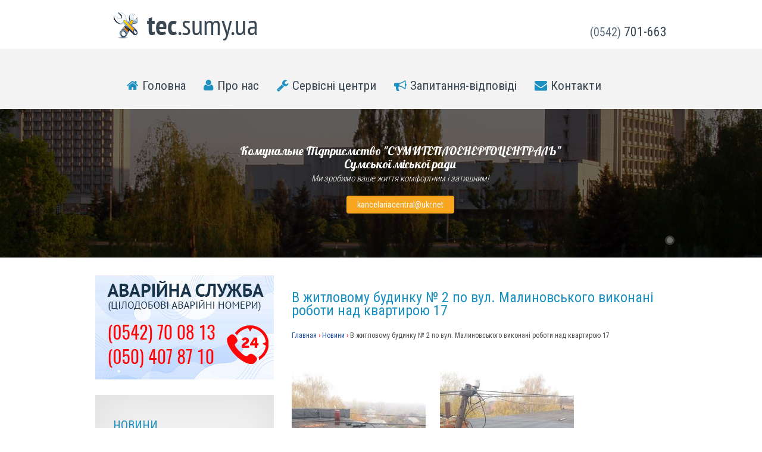

--- FILE ---
content_type: text/html; charset=UTF-8
request_url: https://tec.sumy.ua/v-zhitlovomu-budinku-2-po-vul-malinovskogo-vikonani-roboti-nad-kvartiroyu-17/
body_size: 6482
content:


<!DOCTYPE HTML>
<html>
<head>
	<meta charset="utf-8">
	
	<link rel="shortcut icon" href="https://tec.sumy.ua/wp-content/themes/tec/favicon.ico" />
	
	<title>В житловому будинку № 2 по вул. Малиновського виконані роботи над квартирою 17 | tec.sumy.ua</title>
	
	<meta name='robots' content='max-image-preview:large' />
<link rel='dns-prefetch' href='//s.w.org' />
<link rel="alternate" type="application/rss+xml" title="tec.sumy.ua &raquo; Лента комментариев к &laquo;В житловому будинку № 2 по вул. Малиновського виконані роботи над квартирою 17&raquo;" href="https://tec.sumy.ua/v-zhitlovomu-budinku-2-po-vul-malinovskogo-vikonani-roboti-nad-kvartiroyu-17/feed/" />
<script type="text/javascript">
window._wpemojiSettings = {"baseUrl":"https:\/\/s.w.org\/images\/core\/emoji\/14.0.0\/72x72\/","ext":".png","svgUrl":"https:\/\/s.w.org\/images\/core\/emoji\/14.0.0\/svg\/","svgExt":".svg","source":{"concatemoji":"https:\/\/tec.sumy.ua\/wp-includes\/js\/wp-emoji-release.min.js?ver=6.0"}};
/*! This file is auto-generated */
!function(e,a,t){var n,r,o,i=a.createElement("canvas"),p=i.getContext&&i.getContext("2d");function s(e,t){var a=String.fromCharCode,e=(p.clearRect(0,0,i.width,i.height),p.fillText(a.apply(this,e),0,0),i.toDataURL());return p.clearRect(0,0,i.width,i.height),p.fillText(a.apply(this,t),0,0),e===i.toDataURL()}function c(e){var t=a.createElement("script");t.src=e,t.defer=t.type="text/javascript",a.getElementsByTagName("head")[0].appendChild(t)}for(o=Array("flag","emoji"),t.supports={everything:!0,everythingExceptFlag:!0},r=0;r<o.length;r++)t.supports[o[r]]=function(e){if(!p||!p.fillText)return!1;switch(p.textBaseline="top",p.font="600 32px Arial",e){case"flag":return s([127987,65039,8205,9895,65039],[127987,65039,8203,9895,65039])?!1:!s([55356,56826,55356,56819],[55356,56826,8203,55356,56819])&&!s([55356,57332,56128,56423,56128,56418,56128,56421,56128,56430,56128,56423,56128,56447],[55356,57332,8203,56128,56423,8203,56128,56418,8203,56128,56421,8203,56128,56430,8203,56128,56423,8203,56128,56447]);case"emoji":return!s([129777,127995,8205,129778,127999],[129777,127995,8203,129778,127999])}return!1}(o[r]),t.supports.everything=t.supports.everything&&t.supports[o[r]],"flag"!==o[r]&&(t.supports.everythingExceptFlag=t.supports.everythingExceptFlag&&t.supports[o[r]]);t.supports.everythingExceptFlag=t.supports.everythingExceptFlag&&!t.supports.flag,t.DOMReady=!1,t.readyCallback=function(){t.DOMReady=!0},t.supports.everything||(n=function(){t.readyCallback()},a.addEventListener?(a.addEventListener("DOMContentLoaded",n,!1),e.addEventListener("load",n,!1)):(e.attachEvent("onload",n),a.attachEvent("onreadystatechange",function(){"complete"===a.readyState&&t.readyCallback()})),(e=t.source||{}).concatemoji?c(e.concatemoji):e.wpemoji&&e.twemoji&&(c(e.twemoji),c(e.wpemoji)))}(window,document,window._wpemojiSettings);
</script>
<style type="text/css">
img.wp-smiley,
img.emoji {
	display: inline !important;
	border: none !important;
	box-shadow: none !important;
	height: 1em !important;
	width: 1em !important;
	margin: 0 0.07em !important;
	vertical-align: -0.1em !important;
	background: none !important;
	padding: 0 !important;
}
</style>
			
	<link rel='stylesheet' id='wp-block-library-css'  href='https://tec.sumy.ua/wp-includes/css/dist/block-library/style.min.css?ver=6.0' type='text/css' media='all' />
<style id='global-styles-inline-css' type='text/css'>
body{--wp--preset--color--black: #000000;--wp--preset--color--cyan-bluish-gray: #abb8c3;--wp--preset--color--white: #ffffff;--wp--preset--color--pale-pink: #f78da7;--wp--preset--color--vivid-red: #cf2e2e;--wp--preset--color--luminous-vivid-orange: #ff6900;--wp--preset--color--luminous-vivid-amber: #fcb900;--wp--preset--color--light-green-cyan: #7bdcb5;--wp--preset--color--vivid-green-cyan: #00d084;--wp--preset--color--pale-cyan-blue: #8ed1fc;--wp--preset--color--vivid-cyan-blue: #0693e3;--wp--preset--color--vivid-purple: #9b51e0;--wp--preset--gradient--vivid-cyan-blue-to-vivid-purple: linear-gradient(135deg,rgba(6,147,227,1) 0%,rgb(155,81,224) 100%);--wp--preset--gradient--light-green-cyan-to-vivid-green-cyan: linear-gradient(135deg,rgb(122,220,180) 0%,rgb(0,208,130) 100%);--wp--preset--gradient--luminous-vivid-amber-to-luminous-vivid-orange: linear-gradient(135deg,rgba(252,185,0,1) 0%,rgba(255,105,0,1) 100%);--wp--preset--gradient--luminous-vivid-orange-to-vivid-red: linear-gradient(135deg,rgba(255,105,0,1) 0%,rgb(207,46,46) 100%);--wp--preset--gradient--very-light-gray-to-cyan-bluish-gray: linear-gradient(135deg,rgb(238,238,238) 0%,rgb(169,184,195) 100%);--wp--preset--gradient--cool-to-warm-spectrum: linear-gradient(135deg,rgb(74,234,220) 0%,rgb(151,120,209) 20%,rgb(207,42,186) 40%,rgb(238,44,130) 60%,rgb(251,105,98) 80%,rgb(254,248,76) 100%);--wp--preset--gradient--blush-light-purple: linear-gradient(135deg,rgb(255,206,236) 0%,rgb(152,150,240) 100%);--wp--preset--gradient--blush-bordeaux: linear-gradient(135deg,rgb(254,205,165) 0%,rgb(254,45,45) 50%,rgb(107,0,62) 100%);--wp--preset--gradient--luminous-dusk: linear-gradient(135deg,rgb(255,203,112) 0%,rgb(199,81,192) 50%,rgb(65,88,208) 100%);--wp--preset--gradient--pale-ocean: linear-gradient(135deg,rgb(255,245,203) 0%,rgb(182,227,212) 50%,rgb(51,167,181) 100%);--wp--preset--gradient--electric-grass: linear-gradient(135deg,rgb(202,248,128) 0%,rgb(113,206,126) 100%);--wp--preset--gradient--midnight: linear-gradient(135deg,rgb(2,3,129) 0%,rgb(40,116,252) 100%);--wp--preset--duotone--dark-grayscale: url('#wp-duotone-dark-grayscale');--wp--preset--duotone--grayscale: url('#wp-duotone-grayscale');--wp--preset--duotone--purple-yellow: url('#wp-duotone-purple-yellow');--wp--preset--duotone--blue-red: url('#wp-duotone-blue-red');--wp--preset--duotone--midnight: url('#wp-duotone-midnight');--wp--preset--duotone--magenta-yellow: url('#wp-duotone-magenta-yellow');--wp--preset--duotone--purple-green: url('#wp-duotone-purple-green');--wp--preset--duotone--blue-orange: url('#wp-duotone-blue-orange');--wp--preset--font-size--small: 13px;--wp--preset--font-size--medium: 20px;--wp--preset--font-size--large: 36px;--wp--preset--font-size--x-large: 42px;}.has-black-color{color: var(--wp--preset--color--black) !important;}.has-cyan-bluish-gray-color{color: var(--wp--preset--color--cyan-bluish-gray) !important;}.has-white-color{color: var(--wp--preset--color--white) !important;}.has-pale-pink-color{color: var(--wp--preset--color--pale-pink) !important;}.has-vivid-red-color{color: var(--wp--preset--color--vivid-red) !important;}.has-luminous-vivid-orange-color{color: var(--wp--preset--color--luminous-vivid-orange) !important;}.has-luminous-vivid-amber-color{color: var(--wp--preset--color--luminous-vivid-amber) !important;}.has-light-green-cyan-color{color: var(--wp--preset--color--light-green-cyan) !important;}.has-vivid-green-cyan-color{color: var(--wp--preset--color--vivid-green-cyan) !important;}.has-pale-cyan-blue-color{color: var(--wp--preset--color--pale-cyan-blue) !important;}.has-vivid-cyan-blue-color{color: var(--wp--preset--color--vivid-cyan-blue) !important;}.has-vivid-purple-color{color: var(--wp--preset--color--vivid-purple) !important;}.has-black-background-color{background-color: var(--wp--preset--color--black) !important;}.has-cyan-bluish-gray-background-color{background-color: var(--wp--preset--color--cyan-bluish-gray) !important;}.has-white-background-color{background-color: var(--wp--preset--color--white) !important;}.has-pale-pink-background-color{background-color: var(--wp--preset--color--pale-pink) !important;}.has-vivid-red-background-color{background-color: var(--wp--preset--color--vivid-red) !important;}.has-luminous-vivid-orange-background-color{background-color: var(--wp--preset--color--luminous-vivid-orange) !important;}.has-luminous-vivid-amber-background-color{background-color: var(--wp--preset--color--luminous-vivid-amber) !important;}.has-light-green-cyan-background-color{background-color: var(--wp--preset--color--light-green-cyan) !important;}.has-vivid-green-cyan-background-color{background-color: var(--wp--preset--color--vivid-green-cyan) !important;}.has-pale-cyan-blue-background-color{background-color: var(--wp--preset--color--pale-cyan-blue) !important;}.has-vivid-cyan-blue-background-color{background-color: var(--wp--preset--color--vivid-cyan-blue) !important;}.has-vivid-purple-background-color{background-color: var(--wp--preset--color--vivid-purple) !important;}.has-black-border-color{border-color: var(--wp--preset--color--black) !important;}.has-cyan-bluish-gray-border-color{border-color: var(--wp--preset--color--cyan-bluish-gray) !important;}.has-white-border-color{border-color: var(--wp--preset--color--white) !important;}.has-pale-pink-border-color{border-color: var(--wp--preset--color--pale-pink) !important;}.has-vivid-red-border-color{border-color: var(--wp--preset--color--vivid-red) !important;}.has-luminous-vivid-orange-border-color{border-color: var(--wp--preset--color--luminous-vivid-orange) !important;}.has-luminous-vivid-amber-border-color{border-color: var(--wp--preset--color--luminous-vivid-amber) !important;}.has-light-green-cyan-border-color{border-color: var(--wp--preset--color--light-green-cyan) !important;}.has-vivid-green-cyan-border-color{border-color: var(--wp--preset--color--vivid-green-cyan) !important;}.has-pale-cyan-blue-border-color{border-color: var(--wp--preset--color--pale-cyan-blue) !important;}.has-vivid-cyan-blue-border-color{border-color: var(--wp--preset--color--vivid-cyan-blue) !important;}.has-vivid-purple-border-color{border-color: var(--wp--preset--color--vivid-purple) !important;}.has-vivid-cyan-blue-to-vivid-purple-gradient-background{background: var(--wp--preset--gradient--vivid-cyan-blue-to-vivid-purple) !important;}.has-light-green-cyan-to-vivid-green-cyan-gradient-background{background: var(--wp--preset--gradient--light-green-cyan-to-vivid-green-cyan) !important;}.has-luminous-vivid-amber-to-luminous-vivid-orange-gradient-background{background: var(--wp--preset--gradient--luminous-vivid-amber-to-luminous-vivid-orange) !important;}.has-luminous-vivid-orange-to-vivid-red-gradient-background{background: var(--wp--preset--gradient--luminous-vivid-orange-to-vivid-red) !important;}.has-very-light-gray-to-cyan-bluish-gray-gradient-background{background: var(--wp--preset--gradient--very-light-gray-to-cyan-bluish-gray) !important;}.has-cool-to-warm-spectrum-gradient-background{background: var(--wp--preset--gradient--cool-to-warm-spectrum) !important;}.has-blush-light-purple-gradient-background{background: var(--wp--preset--gradient--blush-light-purple) !important;}.has-blush-bordeaux-gradient-background{background: var(--wp--preset--gradient--blush-bordeaux) !important;}.has-luminous-dusk-gradient-background{background: var(--wp--preset--gradient--luminous-dusk) !important;}.has-pale-ocean-gradient-background{background: var(--wp--preset--gradient--pale-ocean) !important;}.has-electric-grass-gradient-background{background: var(--wp--preset--gradient--electric-grass) !important;}.has-midnight-gradient-background{background: var(--wp--preset--gradient--midnight) !important;}.has-small-font-size{font-size: var(--wp--preset--font-size--small) !important;}.has-medium-font-size{font-size: var(--wp--preset--font-size--medium) !important;}.has-large-font-size{font-size: var(--wp--preset--font-size--large) !important;}.has-x-large-font-size{font-size: var(--wp--preset--font-size--x-large) !important;}
</style>
<link rel='stylesheet' id='slb_core-css'  href='https://tec.sumy.ua/wp-content/plugins/simple-lightbox/client/css/app.css?ver=2.9.3' type='text/css' media='all' />
<link rel='stylesheet' id='wp-paginate-css'  href='https://tec.sumy.ua/wp-content/plugins/wp-paginate/css/wp-paginate.css?ver=2.2.0' type='text/css' media='screen' />
<link rel="https://api.w.org/" href="https://tec.sumy.ua/wp-json/" /><link rel="alternate" type="application/json" href="https://tec.sumy.ua/wp-json/wp/v2/posts/334" /><link rel="canonical" href="https://tec.sumy.ua/v-zhitlovomu-budinku-2-po-vul-malinovskogo-vikonani-roboti-nad-kvartiroyu-17/" />
<link rel='shortlink' href='https://tec.sumy.ua/?p=334' />
<link rel="alternate" type="application/json+oembed" href="https://tec.sumy.ua/wp-json/oembed/1.0/embed?url=https%3A%2F%2Ftec.sumy.ua%2Fv-zhitlovomu-budinku-2-po-vul-malinovskogo-vikonani-roboti-nad-kvartiroyu-17%2F" />
<link rel="alternate" type="text/xml+oembed" href="https://tec.sumy.ua/wp-json/oembed/1.0/embed?url=https%3A%2F%2Ftec.sumy.ua%2Fv-zhitlovomu-budinku-2-po-vul-malinovskogo-vikonani-roboti-nad-kvartiroyu-17%2F&#038;format=xml" />
<style type="text/css">.recentcomments a{display:inline !important;padding:0 !important;margin:0 !important;}</style>	
	<!-- General  -->
	<link rel="stylesheet" type="text/css" href="https://tec.sumy.ua/wp-content/themes/tec/style.css">
	
	<!-- Generall jquery --> 
	<script type="text/javascript" src="https://tec.sumy.ua/wp-content/themes/tec/js/jquery-2.2.2.min.js"></script>

	<!-- up menu --> 
	<script src="https://tec.sumy.ua/wp-content/themes/tec/js/up-menu.js"></script>

	<!-- modal confirm -->	
	<script src="https://tec.sumy.ua/wp-content/themes/tec/js/confirm.js"></script> 
	
</head>


<body>
	<!-- подключиться -->		
	<div class="modal_wrapper"></div>
	<div class="modal_confirm_wrapper">
		<div class="modal_confirm">
			<p class="r1">Заявка отправлена.</p>
			<p class="r2">Ожидайте звонка!</p>
		</div>	
	</div>


	<div id="header">

		<div class="fix">
			<div id="header-logo" >
				<a class="logo" alt="tec.sumy.ua" href="/">tec.sumy.ua</a>
			</div>
			<div class="head">
				<span>(0542)</span> 701-663
			</div>	

			<div class="clr"></div>
		</div>

		<div class="head-line">
			<div class="fix">
				﻿<a id="touch-menu" class="mobile-menu" href="#"><i class="icon-reorder"></i>Меню</a>
<nav>
	<ul class="menu">
		<li>
			<a href="/"><i class="icon-home"></i>Головна</a></li>
		<li>
			<a  href="/pro-nas/"><i class="icon-user"></i>Про нас</a>
			<ul class="sub-menu">
				<li><a href="/category/news/">Новини</a></li>
				<li><a href="/pidryadni-organizatsiyi/">Підрядні організації</a></li>
				<li><a href="/category/laws/">Нормативно-правова база</a></li>
				<li><a href="/category/reports/">Звiти</a></li>
				<li><a href="/category/ryadki-podyaki/">Рядки подяки</a></li>
			</ul>			
		</li>
		<li>
			<a  href="/cervisni-tsentri/"><i class="icon-wrench"></i>Cервісні центри</a>
			<ul class="sub-menu">
				<li><a href="/cervisni-tsentri/d-korotchenko/">Д.Коротченко</a></li>
				<li><a href="/cervisni-tsentri/g-kondrateva/">Г.Кондратьева</a></li>
			</ul>
		</li>
		<li><a  href="/category/faq/"><i class="icon-bullhorn"></i>Запитання-відповіді</a></li>
		<li><a  href="/kontakti/"><i class="icon-envelope-alt"></i>Контакти</a></li>
	</ul>
</nav>		
	
			</div>
		</div>


	<!-- /header -->
	</div>	

  
<div id="wrapper">

	<div class="wrapper-slogan">
		Комунальне Підприємство "СУМИТЕПЛОЕНЕРГОЦЕНТРАЛЬ" Сумської мiської ради<br/>
		<span>Ми зробимо ваше життя комфортним і затишним!</span><br/>
			<a class="button-zap" href="/cdn-cgi/l/email-protection#274c464944424b46554e464442495355464b67524c5509494253"><span class="__cf_email__" data-cfemail="1a717b74797f767b68737b797f746e687b765a6f716834747f6e">[email&#160;protected]</span></a>
	</div>

	<div id="slider" class="slider">
			<a href="#"><img src="https://tec.sumy.ua/wp-content/themes/tec/img/slide-1.jpg" alt="Slide 1" /></a>
			<a href="#"><img src="https://tec.sumy.ua/wp-content/themes/tec/img/slide-2.jpg" alt="Slide 2" /></a>
			<a href="#"><img src="https://tec.sumy.ua/wp-content/themes/tec/img/slide-3.jpg" alt="Slide 3" /></a>
			<a href="#"><img src="https://tec.sumy.ua/wp-content/themes/tec/img/slide-4.jpg" alt="Slide 4" /></a>
		<div class="clr"></div>
	</div>



<div class="fix">

	<div id="sidebar">
		<div class="left-ban">
	<a href="/kontakti/"><img src="https://tec.sumy.ua/wp-content/themes/tec/img/left-ban.jpg"></a>
</div>
	
<div class="left-gray-bg">

	<h2>Новини</h2>
	
					
			<div class="left-news">
				<div class="left-date"><span>07 08 2023</span></div><br/>
				<div class="left-news-z"> 
					<a href="https://tec.sumy.ua/skasovuyetsya-mozhlivist-buti-platni/">Скасовується можливість бути платником єдиного податку 3 групи із застосуванням ставки єдиного податку у розмірі 2%</a>
				</div>
			</div>
			
					
			<div class="left-news">
				<div class="left-date"><span>28 03 2023</span></div><br/>
				<div class="left-news-z"> 
					<a href="https://tec.sumy.ua/dogovir-nadannya-poslugi-z-upravlinnya/">Договір надання послуги з управління багатоквартирним будинком (гуртожиток) по вул. Г. Кондратьєва, 136/1</a>
				</div>
			</div>
			
					
			<div class="left-news">
				<div class="left-date"><span>01 07 2022</span></div><br/>
				<div class="left-news-z"> 
					<a href="https://tec.sumy.ua/">Звіт про фактичне виконання робіт по поточному ремонту по багатоквартирним будинкам за січень -грудень 2021 року</a>
				</div>
			</div>
			
						

	
</div>

<h2 style="padding-left: 30px; padding-top: 20px;">Пошук</h2>
	<form role="search" method="get"  class="searchform" action="https://tec.sumy.ua/" >
		<input class="searchfield" type="text" " name="s" id="s" />
		<input class="searchbutton " type="submit" id="searchsubmit" value=""  /><i class="fa fa-search "></i>
	</form>	
	<!-- /sidebar -->
	</div>	


<div id="content">

		<h1>В житловому будинку № 2 по вул. Малиновського виконані роботи над квартирою 17</h1>
	<!-- хлебные крошки -->
	<div class="breadcrumbs"><span itemscope"><a href="https://tec.sumy.ua/"class="hk-active"><span itemprop="title">Главная</span></a></span> <span class="divider">›</span> <span itemscope"><a href="https://tec.sumy.ua/category/news/"class="hk-active"><span itemprop="title">Новини</span></a></span> <span class="divider">›</span> <span class="current">В житловому будинку № 2 по вул. Малиновського виконані роботи над квартирою 17</span></div><!-- .breadcrumbs -->	<p><img class="alignnone size-medium wp-image-335" src="https://tec.sumy.ua/wp-content/uploads/2019/11/20191023_104504-225x300.jpg" alt="" width="225" height="300" srcset="https://tec.sumy.ua/wp-content/uploads/2019/11/20191023_104504-225x300.jpg 225w, https://tec.sumy.ua/wp-content/uploads/2019/11/20191023_104504.jpg 500w" sizes="(max-width: 225px) 100vw, 225px" /> <img loading="lazy" class="alignnone size-medium wp-image-336" src="https://tec.sumy.ua/wp-content/uploads/2019/11/20191023_104509-225x300.jpg" alt="" width="225" height="300" srcset="https://tec.sumy.ua/wp-content/uploads/2019/11/20191023_104509-225x300.jpg 225w, https://tec.sumy.ua/wp-content/uploads/2019/11/20191023_104509.jpg 500w" sizes="(max-width: 225px) 100vw, 225px" /></p>
	
						
	<!-- /content -->
</div>	
	

		<div class="clr"></div>
	</div><!-- fix -->

	
	<div class="clr"></div>
	<!-- //wrapper -->
</div>

	
<footer>

	<div id="footer">	
		<div class="fix">
			<div class="fblock-1">
				<h3>Юридична адреса: </h3>
				<p>40000, м. Суми, вул. Петропавлівська, № 70</p>
				<br>
				<h3>Адреса для листування:</h3>
				<p>40000, м. Суми, вул. Холодногірська, № 35;</p>
				<br>
				<h3>E-mail:</h3>
				<p><a href="/cdn-cgi/l/email-protection#e68d878885838a87948f878583889294878aa6938d94c8888392"><span class="__cf_email__" data-cfemail="d4bfb5bab7b1b8b5a6bdb5b7b1baa0a6b5b894a1bfa6fabab1a0">[email&#160;protected]</span></a></p>
				<br>

				
			</div>

			<div class="fblock-2">
				<h3>«Сумитеплоенергоцентраль» СМР</h3>
				<div class="footer-logo"></div>	
				<p>Комунальне підприємство «Сумитеплоенергоцентраль» Сумської міської ради  розпочало сою діяльність у м. Суми з 01вересня 2015 року на підставі договору №01092015-У з Комунальним підприємством «Сумижитло»</p>
					
				<br>
				<h3>Приймальня:</h3>
				<p>+38 (0542) 701 663;</p>
				<br>
				<h3>Відділ бухгалтерського обліку; планово-економічний відділ; юридичний відділ:</h3>
				<p>+38 (0542) 701-663;</p>
				<p>+38 (050) 407 8712;</p>

			 </div>
				
		
			<div class="clr"></div>
		</div>


		<div id="copyright">
			<div class="fix">			
				<div class="r1"> 
					Copyright ©  2016 - 2026 | www.tec.sumy.ua 
				</div>
							
				<div class="r2"><a href="http://tria.sumy.ua/">Разработка сайтов </a>"ТриА"</div>
			
				<div class="clr"></div>
			</div>
		</div>				
					
		<div class="clr"></div>
	</div>


</footer>	
	
  
  <!-- slider   --> 
   <script data-cfasync="false" src="/cdn-cgi/scripts/5c5dd728/cloudflare-static/email-decode.min.js"></script><script src="https://tec.sumy.ua/wp-content/themes/tec/js/ideal-image-slider.js"></script>
   <script src="https://tec.sumy.ua/wp-content/themes/tec/js/iis-bullet-nav.js"></script>
	<script>
		var slider = new IdealImageSlider.Slider('#slider');
		slider.addBulletNav();
		slider.start();
	</script>  

	<script type="text/javascript" id="slb_context">/* <![CDATA[ */if ( !!window.jQuery ) {(function($){$(document).ready(function(){if ( !!window.SLB ) { {$.extend(SLB, {"context":["public","user_guest"]});} }})})(jQuery);}/* ]]> */</script>
 
<script defer src="https://static.cloudflareinsights.com/beacon.min.js/vcd15cbe7772f49c399c6a5babf22c1241717689176015" integrity="sha512-ZpsOmlRQV6y907TI0dKBHq9Md29nnaEIPlkf84rnaERnq6zvWvPUqr2ft8M1aS28oN72PdrCzSjY4U6VaAw1EQ==" data-cf-beacon='{"version":"2024.11.0","token":"f743a5e66f1e443cb6a88ce7bec44612","r":1,"server_timing":{"name":{"cfCacheStatus":true,"cfEdge":true,"cfExtPri":true,"cfL4":true,"cfOrigin":true,"cfSpeedBrain":true},"location_startswith":null}}' crossorigin="anonymous"></script>
</body>
</html>

--- FILE ---
content_type: text/css
request_url: https://tec.sumy.ua/wp-content/themes/tec/style.css
body_size: 2999
content:
/**
 * ~~~~~~~~~~~~~~~~~~~~~~~~~~~~~~~~~~~~~~~~~~~~~~~~~~
 * Project Name: tec.sumy.ua
 * Project Description: Комунальне підприємство СУМИТЕПЛОЦЕНТРАЛЬ
 * File Name: style.css
 * Author: admin@tria.sumy.ua
 * Author URI: http://tria.sumy.ua/
 * Version: 2.1.0
 * ~~~~~~~~~~~~~~~~~~~~~~~~~~~~~~~~~~~~~~~~~~~~~~~~~~
 */

/* ============================================
 import styles
============================================ */	 

 
/*  CSS */
@import url("css/reset.css");
@import url("css/wp-core.css");

/*  media */
@import url("css/media-style.css");

/* up-menu */
@import url("css/up-menu.css");
@import url("css/font-awesome.css"); /* + folder /icons see here/ http://fontawesome.veliovgroup.com */
 
/* slider */
@import url("css/ideal-image-slider.css");
@import url("css/slider.css");

 
/* confirm */
@import url("css/modal.css");
 
 
/* --- fonts --- */ 
/* h1 // font-family: 'Cuprum', sans-serif;  */
@import url(http://fonts.googleapis.com/css?family=Cuprum:400,700,400italic,700italic&subset=latin,cyrillic);

/* h2 // font-family: 'Open Sans', sans-serif; */
@import url(https://fonts.googleapis.com/css?family=Open+Sans:400,300,600,700&subset=latin,cyrillic-ext);

/*  основной плотный //  font-family: 'Roboto Condensed', sans-serif;  */
@import url(https://fonts.googleapis.com/css?family=Roboto+Condensed:400,300,700&subset=latin,cyrillic-ext);
 
/* заголовок на салйдере // font-family: 'Lobster', cursive; */ 
@import url(https://fonts.googleapis.com/css?family=Lobster&subset=latin,cyrillic); 
 
/* ============================================
 Basic
============================================ */	 
html * {
	-webkit-font-smoothing: antialiased;
	-moz-osx-font-smoothing: grayscale;
  }

body { 
	width: 100%;
	height: 100%;
	color: #191813;
	font-size: 16px;
	font-weight: 400;
	line-height:22px;
	font-family: 'Roboto Condensed', sans-serif; 
	padding: 0;
	margin: 0; 
}
	
.clr { clear: both; }
.fix { 	
	max-width: 960px;	
	margin: 0 auto; 
	}
.pt-20 { padding-top: 20px;}
.pl-20 { padding-left: 20px;}
.pr-20 { padding-right: 20px;}
.pl-30 { padding-left: 30px;}
.ml--10 { margin-left: -10px;}
.ml-20 { margin-left: 20px;}
.mt-20 { margin-top: 20px;}
.mb-20 { margin-bottom: 20px;}
.lh-14 {line-height: 14px;}
.lh-16 {line-height: 16px;}
a, a:visited { color: #b63358; text-decoration:underline;}
a:hover { color: #2c1219; text-decoration:underline;}
a img { border:none; }

.clr { clear: both; }



/* ============================================
 Header
============================================ */	 
#header { 
	width: 100%; 
	height: 183px;	
	margin: 0 !important;
	overflow: hiden;
}
 
#header-logo {
	position: absolute; 
	margin: 20px  0 0 30px; 
} 
#header-logo .fix {position: relative;}	
.logo { 
	width: 244px; 
	height: 49px; 
	background: url(img/logo.png) no-repeat; display: block; text-indent: -9999px; }
.logo:hover  { 
	width: 244px; 
	height: 49px; 
	background: url(img/logo.png) no-repeat  0 -49px; display: block;  }

/* phone */
.head { color: #394753; font-size: 22px; float: right; text-align: right; line-height: 16px;
	margin-top: 46px;	}
.head span  { 
	color: #576776;
	font-size: 20px;
}

/* bg for menu */
.head-line { 
	margin-top: 20px;
	margin-bottom: 0 !important;
	/* padding-top: 6px; */
	background: #f3f3f3;
	min-height: 100px; 
} 



/* ============================================
 wrapper
============================================ */	
#wrapper { 
	background: none; 
	width: 100%; 
	padding: 0 !important;
	margin-bottom: 0 !important;
	}

/*	------- slider ------------------ */
#slider {
	margin-top: 0;
	clear: both;

}
#slider img{
	width: 100%;
	height: auto;
}

.slider {
	clear: both;
	width: 100%;
	height: 250px;
	overflow: hidden;
}

/* slogan to slider */
.wrapper-slogan {
	position: absolute; 
	margin-top: 60px;
	margin-left: 30% /*calc(50% - 300px) */;
	width: 45%;

	font-family: 'Lobster', cursive;
	font-weight: 300;
	color: #fff;
	font-size: 20px;
	line-height: 22px;
	text-align: center;
	
	z-index: 10;
	-webkit-box-sizing: border-box;  -moz-box-sizing: border-box; box-sizing: border-box;       
}
.wrapper-slogan .slider {position: relative;}	

.wrapper-slogan  span {
	font-family: 'Roboto Condensed', sans-serif;
	text-align: center;
	color: #fff;
	font-size: 15px;
	line-height: 16px;
	font-style: italic; 
}
/* button to slideer */
a.button-zap {
  display: inline-block;
	font-family: 'Roboto Condensed', sans-serif;
	font-size: 14px;
  color: #fff;
  font-weight: 500;
  text-decoration: none;
  user-select: none;
  padding: 4px 18px;
	background: #f8a620;
	-webkit-border-radius: 4px;
	-moz-border-radius: 4px;
	border-radius: 4px;
  outline: none;
  transition: 0.2s;
	margin-top: 20px;
} 
a.button-zap:hover { background: #1c91c0; }
a.button-zap:active { background: #9f1f63; }	



/*--- wrapper-sc ---*/
.wrapper-sc {
	min-height: 230px;
	background-image: url('img/wrapper-sc.png');
  	background-position: top center;
	background-size: auto; /* contain cover  */
  	background-repeat: repeat;
	box-shadow: 0 0 10px rgba(0,0,0,0.5); 

}

.wrapper-sc h2 {
	text-align: center;
	color: #2d6290;
	text-transform: uppercase;
	font-size: 26px;
	line-height: 26px;
	padding: 26px 0;
}
.wrapper-sc-123 { 
	width: 30%;
	float: left;
	margin-right: 3%;
	border-top: 2px solid #1c91c0;
	background: #fff url('img/wrapper-sc-123.png') bottom right no-repeat;
	line-height: 17px;
	display: block;
	padding: 10px 20px 20px 20px ;	
	box-shadow: 0 0 10px rgba(0,0,0,0.5); 
	-webkit-box-sizing: border-box;  -moz-box-sizing: border-box; box-sizing: border-box;  
}
.wrapper-sc-123 a {
	color: #9ba3aa;
	text-decoration: none;
} 
.wrapper-sc-123 a:hover {
	color: #173a51;
	text-decoration: underlina;
} 

.wrapper-sc-123 h3 {
	color: #1c91c0;
	font-size: 18px;
	text-transform: uppercase;
	border-bottom: 1px solid #1c91c0;
	padding: 10px 0 10px 0;
	margin-bottom: 14px;
}
	
	
/* ============================================
 Sidebar
============================================ */	
#sidebar { 
	margin-top: 30px;
	float: left;
	width: 29%;
	min-width: 300px;
}


/*-- left ban --*/
.left-ban { 
	margin: 0 0 10px 0;
	padding: 0;
	}
.left-ban img { 
	width: 100%;
	height: auto;
 }
.left-ban a:hover { opacity: 0.8; }



/* --- gray-bg --- */
.left-gray-bg {
	margin-top: 20px;
	background: #f0f0f0;
	padding: 30px;	
	box-shadow: 0px 0px 60px #DDDDDD inset;
	-webkit-box-sizing: border-box;  -moz-box-sizing: border-box; box-sizing: border-box;
}
#sidebar h2 { 
	font-size: 20px;
 	text-transform: uppercase;
	color: #1c91c0;	
	margin-bottom: 10px;
	margin: 10px 10px 10px 0px;
}

/* --- left news --- */
.left-news {
	padding: 6px 0 6px 0;
	margin: 0;
	border-bottom: 1px dashed #e4e4e4;
}

.left-date {
	color: #929292; 
	font-size: 11px; 
	margin: 16px 0 4px 0; 
	line-height: 12px;
	width: inherit ;
}
.left-date span {
	padding: 2px 6px;
	-moz-border-radius: 4px;
	-webkit-border-radius: 4px;
	border-radius: 4px;
	border-left: 1px solid #d4d4d4;
	border-right: 1px solid #d4d4d4;
}
.left-news-z a {
	font-size: 17px;
	line-height: 17px;
	padding: 4px 0 2px 0;
	color: #1f394f;
}
.left-news-z a:hover {	color: #777; }

/* ---- search form */
#searchform {
	position: absolute; 
	margin: 40px  0 0 667px; 
	Z-INDEX: 250; 
	padding: 0;
}
#searchform  .fix {position: relative;}	

.searchform {
 	width: 290px;
}
.searchform input {
	font: normal;
	font-family: 'Roboto Condensed', sans-serif; 
	font-size:16px;
}
.searchform .searchfield {
	background: #fff;
	color: #bababa;
	padding: 6px 6px 6px 10px;
	width: 232px;
	border: solid 1px #e1e1e1;
	float: left;
	-moz-box-shadow: inset 0 1px 2px rgba(0,0,0,.1);
	-webkit-box-shadow: inset 0 1px 2px rgba(0,0,0,.1);
	box-shadow: inset 0 1px 2px rgba(0,0,0,.1);
}

.searchbutton {
	border: none;
	height: 33px;
	width: 34px;
 	cursor: pointer;
	background: url('img/search.png') no-repeat;
	margin: 0 0 0 6px;
}
.searchbutton:hover {
	height: 33px;
	width: 34px;
 	cursor: pointer;
	background: #f1f1f2 url('img/search-hover.png') no-repeat;
	margin: 0 0 0 6px;
}





/* ============================================
 Content
============================================ */	
#content { 
	width:calc(100% - 320px);
	float: right;
	margin-top: 30px;
	padding: 0 0 0 10px; 
	-webkit-box-sizing: border-box;  -moz-box-sizing: border-box; box-sizing: border-box;
  }

#content  h1 { 	
	font-size: 24px;	
	color: #1c91c0; 
	text-align: left;
	padding: 26px 0 20px 0;
	margin: 0px 0 10px 0; }

#content  h2 { 
	padding: 16px 0 16px 20px; 
	font-size: 20px; 
	font-weight: 300 !important; 
	color: #1c91c0;
	margin: 20px 0 14px 0; 
	border-top: 1px dotted #dce6f0; 
	border-bottom: 1px dotted #dce6f0; 
	background: #eff4f9; 
 }
#content  h3 { 
	padding: 10px 0 0 0; 
	font-size: 18px; 
	font-weight: 500; 
	color: #2d6290; 
	margin: 20px 0 14px 0;
}
#content  h3 span a {
	float: right;
	font-weight: 300;
	font-size: 14px;
	color: #1c91c0; 
}
#content  h3 span a:hover {
	color: #000;
}
	
#content p { margin: 10px 0 6px 0; line-height: 20px;	 }

.content-ban img{
	margin: 30px auto 0;
	padding: 0;
	width: 100%;
	height: auto;
	}

/* хлебные крошки */
#content .breadcrumbs {
	font-size: 12px;
	color: #777;
	margin: -10px 0 20px 0; 
}

.hk-active {
	color: #1a4a9d;
	text-decoration: none;
}
.hk-active:hover {
	color: #e51937;
	text-decoration: underline;
}

.divider {color: #ff0026; } /* цвет стрелок */

#content .breadcrumbs .current {
	color: #4d4d4d;
 }	

	
	
/* ----- news other ------ */
.c-news-block {
	/* min-height: 150px; */
	width: 100%;
	padding: 0 0 10px 0;
	margin-top: 30px;
	margin-bottom: 30px;
}	


.c-news-img {
	display: block;
	float: left;
	width: 300px;
	height: auto;
	padding-right: 20px;
	max-height: 200px;
	overflow: hidden;
}
.c-news-img img {
	width: 100%;
	height: auto;
}


.c-news-data {
	float: none;
	font-size: 12px;
	font-weight: 300;
	color: #1c91c0;
	padding: 2px 0px 0px 0 ;
	margin: 0 0 4px 0;
}
.c-news-h2  {
	line-height: 15px;
	padding: 6px 0 0 0;
}
.c-news-h2 a {
	font-size: 16px;
	text-transform: uppercase;
	text-decoration: none;
	color: #605557;	
}
.c-news-h2 a:hover {
	text-decoration: inderline;
	color: #1c91c0;	
}


/* first-gallery */
.first-gallery  {
	max-width: 960px;	
	margin: 0 auto; 
}
.first-gallery h1 {
	text-align: center;
	color: #2d6290;
	text-transform: uppercase;
	font-size: 30px;
	line-height: 30px;
	padding: 26px 0;
}
.first-gallery img {
	max-width: 120px;
	height: auto;
}

.first-gallery a img {
	width: 100%;
	height: auto;

	float: left;
	margin: 10px;
	
	-webkit-border-radius: 4px;
	-moz-border-radius: 4px;
	border-radius: 4px;
	
}

/* search result */
.search-excerpt { background: #FF9; }

/* buton */
a.questions-button {
	margin-right: 0px;
	float: right;
  	display: inline-block;
	font-size: 14px;
  color: #fff;
  font-weight: 500;
  text-decoration: none;
  user-select: none;
  padding: 4px 18px;
	background: #43b51f !important;
	-webkit-border-radius: 4px;
	-moz-border-radius: 4px;
	border-radius: 4px;
	border-bottom: 2px solid #368c1b;
  outline: none;
  transition: 0.2s;
} 
a:hover.questions-button { background: #172a43 !important; }	

blockquote {
	border: 1px dotted #f8a620;
	font-style: italic;
	font-size: 22px;
	line-height: 40px !important;
	color: #f8a620;
	background: #fef7eb;
	padding: 20px;
	-webkit-box-sizing: border-box;  -moz-box-sizing: border-box; box-sizing: border-box;
}


/*--- services center --- */
ul.vb { padding: 4px 0 0 6px; }
ul.vb  li { 
	list-style: none;  

	margin: 10px 0 0 0;  
	min-height: 20px; 
}
ul.vb li a { 
	display: block;
	background: #f5f5f5; 
	padding: 30px; 
	font-size: 30px;
	color: #292526; 
	text-transform: uppercase; 
	text-decoration: none; 
	display: block;
	border-bottom: 1px dotted #fff; 
	-webkit-box-sizing: border-box;  -moz-box-sizing: border-box; box-sizing: border-box;
} 
ul.vb li a:hover { 
	color: #fff; 
	background: #1c91c0; 
	text-transform: uppercase; 
	text-decoration: none; 
	display: block; 
} 

	
/* для галереи с фото на новости ?? */
.gallery img {
	margin: 4px !important;
	border: 1px solid #fff !important;
	box-shadow: 0 0 4px rgba(0,0,0,0.5); 
	-webkit-border-radius: 4px;
	-moz-border-radius: 4px;
	border-radius: 4px;
}

/* полная картинка в новостях */
.size-full {
	max-width: 650px; 
}
.size-full {
	width: 100%;
	height: auto;
}



/* ============================================
 Footer
============================================ */	
footer { 
	background: #4a5c6b;
}
#footer { 
	color:#fff;
  	width: 100%;
	padding: 20px 0 0 0;
	margin: 30px 0 0 0;
}
footer a { color: #5384ea; text-decoration: underline; }
footer a:hover { color: #fff;}



	
.fblock-1 { 
	width: 400px;	
	float: left; 
	padding: 0 60px 40px 0;
	-webkit-box-sizing: border-box;  -moz-box-sizing: border-box; box-sizing: border-box;
	}
.footer-logo { 
	background: url('img/footer-logo.png') top left no-repeat;
	width: 151px;
	height: 102px;
	padding: 0 0 0 80px;
  	margin: 0; 
	/* float: left;  */
	text-indent: -9999px;  
}

.fblock-2 { 
	width: 560px;	
	float: left; 
	padding: 0 0 40px 0;
	-webkit-box-sizing: border-box;  -moz-box-sizing: border-box; box-sizing: border-box;
	}

.fblock-1 h3, .fblock-2 h3 { 
	font-size: 20px; 
	color: #bebebe;
	border-bottom: 1px solid #bebebe;
	margin-bottom: 30px; 
	margin-bottom: 10px; 
	padding: 0 0 6px 0;
	}
.down-person { width: 220px; float: left;}
.down-phone { width: 160px; float: left; padding-top: 20px; text-align: right; }

textarea {
	width: 300px;
}


#copyright { 
	background: #445563;
	color: #f5f5f5;	
	font-size: 12px;  
	min-height: 40px;
	padding-top: 20px; 
	}
#copyright .r1 { 
	width: 45%; 
	float: left; 
  }
#copyright .r2 { 
	width: 45%; 
	float: right; 
	text-align: right;
}
#copyright .r2  a {	text-decoration: underline; 	color: #5384ea; }
#copyright .r2  a:hover { 	text-decoration: none; color: #e6cd96; }






--- FILE ---
content_type: text/css
request_url: https://tec.sumy.ua/wp-content/themes/tec/css/media-style.css
body_size: -42
content:
	/**
 * media-style.css
 * ~~~~~~~~~~~~~~~~~~~~~~~~~~~~~~~~~~~~~~~~~~~~~~~~~~
 * Theme Name: tec.sumy.ua
 * Description: add adaptive styles for ���������� ���������� ����������������� 
 * Project Name: tec.sumy.ua
 * File Name: media-style.css
 * Author: admin@tria.sumy.ua
 * Author URI: http://tria.sumy.ua/
 * Version: 2.1.0 
 * ~~~~~~~~~~~~~~~~~~~~~~~~~~~~~~~~~~~~~~~~~~~~~~~~~~
 */


/*--- 870 ---*/
@media screen and (max-width: 960px) {
 #content { 
	/* width:calc(100% - 320px); */
	/* max-width: 48% !important; */
}	
}
 
/*--- 760 ---*/
@media screen and (max-width: 760px) {
body { 
	height: 100%;
	overflow-x: hidden;
}			
#sidebar {  
	float: none;
	width: 100% !important; 
	margin: 0;
	padding: 0 10px !important;
	-webkit-box-sizing: border-box;  -moz-box-sizing: border-box; box-sizing: border-box;    
}
.left-ban, .wrapper-sc, .fblock-2 {
	display: none;
}
#content { 
	border: 10px solid #000;
	float: left;
	display: block !important;
	width: 100% !important;
	background: #00ff !important; 
	padding: 0 10px !important;
	margin-left: 0 !important;
}	
.fblock-1  {
	margin-left: 20px !important;
}

}

--- FILE ---
content_type: text/css
request_url: https://tec.sumy.ua/wp-content/themes/tec/css/up-menu.css
body_size: 140
content:
.mainWrap{
	width:960px;
	margin:0 auto;
}
.title{
	margin:100px 0 20px 0;
	text-align:center;
	color:#3E4156;
}
.back{
	text-align:center;
}

nav{
	display:block;
	margin-top: 1px;
	background: #f3f3f3 /*#3E4156*/; 
}
.menu{
	display:block;
}
.menu li{
	display: inline-block;
	position: relative;
	z-index:100;
}
.menu li:first-child{
	margin-left:0;
}

.menu li a {
	font-size: 21px;
	font-family: 'Roboto Condensed', sans-serif; 
	font-weight:400;
	text-decoration:none;
	padding:13px;
	display:block;
	color:#394753;
	-webkit-transition: all 0.2s ease-in-out 0s;
	-moz-transition: all 0.2s ease-in-out 0s;
	-o-transition: all 0.2s ease-in-out 0s;
	-ms-transition: all 0.2s ease-in-out 0s;
	transition: all 0.2s ease-in-out 0s;
}

.menu li a:hover, 
.menu li:hover > a{
	color:#394753;
	background:#e9e9e9;
}

.menu i {
	color: #1c91c0;
}


.menu ul {
	display: none;
	margin: 0;
	padding: 0;
	width: 200px;
	position: absolute;
	top: 43px;
	left: 0px;
	background: #dedede;
}

.menu ul li {
	display:block;
	float: none;
	background:none;
	margin:0;
	padding:0;
}
.menu ul li a {
	font-size:14px;
	font-weight:normal;
	display:block;
	color:#797979;
	border-left:3px solid #dedede;
	background:#dedede;
}
.menu ul li a:hover, .menu ul li:hover > a{
	background:#f0f0f0;
	border-left:3px solid #e9e9e9;
	color:#797979;
}
.menu li:hover > ul{
	display: block;
}
.menu ul ul {
	left: 0 /*149px*/;
	top: 0px;
}
.mobile-menu{
	display:none;
	width:100%;
	padding:11px;
	background:#f3f3f3;
	color: #fff /*#394753*/;
	text-transform:uppercase;
	font-weight:600;
}
.mobile-menu:hover{
	background:#f3f3f3 /* 3E4156*/ ;
	color: #3e4156 /*#394753*/;
	text-decoration:none;
}



@media (min-width: 768px) and (max-width: 979px) {

	.mainWrap{
		width:768px;
	}
	.menu ul {
		top:30px;
	}
	.menu li a{
		font-size:12px;
		padding:8px;
	}
}

@media (max-width: 760px) {

	.mainWrap{
		width:auto;
		padding: 0 /*50px 20px*/;
	}
	.menu{
		display:none;
	}
	.mobile-menu{
		display:block;
		margin-top:1px;
	}
	nav{
		margin:0;
		background:none;
	}
	.menu li{
		display:block;
		margin:0;
	}
	.menu li a {
		background:#e9e9e9;
		color:#797979;
		border-top:1px solid #e0e0e0;
		border-left:3px solid #394753;
	}
	.menu li a:hover, .menu li:hover > a{
		background:#f0f0f0;
		color:#797979;
		border-left:3px solid #e9e9e9;
	}
	.menu ul {
		display:block;
		position:relative;
		top:0;
		left:0;
		width:100%;
	}
	.menu ul ul {
		left:0;
	}

}

@media (max-width: 480px) {}
@media (max-width: 320px) {}

--- FILE ---
content_type: text/css
request_url: https://tec.sumy.ua/wp-content/themes/tec/css/modal.css
body_size: 1238
content:

/* ============================================
 to questionnaire
============================================ */ 
/* generel */
.clr { clear: both; }

#block-intro {
  height: 700px;
  overflow: auto;
  width: 600px;
}

/* ----------- ���� � ������ ---------------------- */
#modal_form {
  width: 600px; 
  height: 700px; /* ������� ������ ���� ����������� */
  border-radius: 5px;
  border: 3px #000 solid;
  background:  #fff;
  position: fixed; /* ����� ���� ���� � ������� ���� � ����� ����� */
  top: 10%; /* ��������� ������ 45%, ��������� 5% �������� ������ */
  left: 30%; /* 50%;�������� ������ ����� */
  margin-top: -400px;
  margin-left: -150px; /* ��� ��� ����� ��������� css, ��������� ����� � ����� ����� �������� ������ � ������ �������������� =) */
  display: none; /* � ������� ��������� ���� �� ������ ���� */
  opacity: 0; /* ��������� ��������� ��� ������������ */
  
  z-index: 80; /* 1000 ���� ������ ���� �������� ������� ���� */

  padding: 20px 10px 14px;
  
}
/* ������ ������� ��� ��� ��� � �����) */
#modal_form #modal_close {
  width: 21px;
  height: 21px;
  position: absolute;
  top: 10px;
  right: 10px;
  cursor: pointer;
  display: block;
}
/* �������� */
#overlay {
  z-index: 3; /* �������� ������ ���� ���� ����� ��������� �����, �� ���� ���� ���������� ���� */
  position: fixed; /* ������ ����������� ���� ���� */
  background-color: #000; /* ������ */
  opacity: 0.8; /* �� ������� ��������� */
  width: 100%; 
  height: 100%; /* �������� �� ���� ����� */
  top: 0; 
  left: 0; /* ������ � ����� 0, ������������ ��������! */
  cursor: pointer;
  display: none; /* � ������� ��������� � ���) */
}


/* form */
h1 { 
  font-size: 20px;
}
h4 { 
  font-weight: 700;
}
h4 span{ 
  font-weight: 300;
}
.content-00 {
  color: #000;
  width: 530px;
  float: left;
  padding: 4px;
  -webkit-box-sizing: border-box;  -moz-box-sizing: border-box; box-sizing: border-box;    
}
.content-00 span {
  float: left;
  display: block;
  width: 210px;
}

.content-color-1 {
  width: 550px;
  background: #fdffe5;
  -webkit-border-radius:4px;
  -moz-border-radius:4px;
  border-radius:4px;
  border: #e7e7e7 dashed 1px; 
  margin: 0;  
  padding: 4px 4px 10px 20px ;
  -webkit-box-sizing: border-box;  -moz-box-sizing: border-box; box-sizing: border-box;    
}
  
#content input[type="text"] {
   border: 1px solid #cccccc; 
   border-radius: 3px; 
   -webkit-border-radius: 3px; 
   -moz-border-radius: 3px; 
   -khtml-border-radius: 3px; 
   background: #ffffff !important; 
   outline: none; 
   height: 20px; 
   width: 240px; 
   color: #000; /* ���� ������ � ������� ��������� */
   font-size: 13px; 
   margin: 4px 0 0 0;
   padding: 0 0 0 10px;
}
#content select {
    padding:3px;
    margin: 0;
    -webkit-border-radius:4px;
    -moz-border-radius:4px;
    border-radius:4px;
    -webkit-box-shadow: 0 3px 0 #ccc, 0 -1px #fff inset;
    -moz-box-shadow: 0 3px 0 #ccc, 0 -1px #fff inset;
    box-shadow: 0 3px 0 #ccc, 0 -1px #fff inset;
    background: #f8f8f8;
    color:#888;
    border:none;
    outline:none;
    display: inline-block;
    -webkit-appearance:none;
    -moz-appearance:none;
    appearance:none;
    cursor:pointer;
}

#content textarea {
   border: 1px solid #cccccc; 
   border-radius: 3px; 
   -webkit-border-radius: 3px; 
   -moz-border-radius: 3px; 
   -khtml-border-radius: 3px; 
   background: #ffffff !important; 
   outline: none; 
   height: 100px; 
   width: 240px; 
   color: #000; /* ���� ������ � ������� ��������� */
   font-size: 13px; 
   margin: 4px 0 0 0;
   padding: 0 0 0 10px;
}

/* --- button --- */
.request_callback .submit {
    display: block;
    float: left;
    height: 56px; 
    width: 100%;
    margin-top: 20px; 
    padding: 20px  0 0 0px;
    font-size: 16px;
    font-weight: 600;
    border-radius: 4px;
    color: #fff !important;
    text-align: center;
    text-transform: uppercase;
    text-decoration: none;
    background: #ed1c56;
    background: -moz-linear-gradient(top, #ed1c56 0%, #9e0b34 100%);
    background: -webkit-gradient(left top, left bottom, color-stop(0%, #ed1c56)), color-stop(100%, #9e0b34));
    background: -webkit-linear-gradient(top, #ed1c56 0%, #9e0b34 100%);
    background: -o-linear-gradient(top, #ed1c56 0%, #9e0b34 100%);
    background: -ms-linear-gradient(top, #ed1c56 0%, #9e0b34 100%);
    background: linear-gradient(to bottom, #ed1c56 0%, #9e0b34 100%);
    filter: progid:DXImageTransform.Microsoft.gradient( startColorstr='#ffffff', endColorstr='#a5bcde', GradientType=0 );
  -webkit-box-sizing: border-box;  -moz-box-sizing: border-box; box-sizing: border-box;   
}

.request_callback .submit:hover  {
    display: block;
    float: left;
    height: 56px; 
    width: 100%;
    padding: 20px  0 0 0px;
    font-size: 16px;
    font-weight: 600;
    border-radius: 4px;
    color: #fff !important;
    text-align: center;
    text-transform: uppercase;
    text-decoration: none;
    background: #363c4c;
    background: -moz-linear-gradient(top, #363c4c 0%, #19131e 100%);
    background: -webkit-gradient(left top, left bottom, color-stop(0%, #363c4c)), color-stop(100%, #19131e));
    background: -webkit-linear-gradient(top, #363c4c 0%, #19131e 100%);
    background: -o-linear-gradient(top, #363c4c 0%, #19131e 100%);
    background: -ms-linear-gradient(top, #363c4c 0%, #19131e 100%);
    background: linear-gradient(to bottom, #363c4c 0%, #19131e 100%);
    filter: progid:DXImageTransform.Microsoft.gradient( startColorstr='#ffffff', endColorstr='#a5bcde', GradientType=0 );
  -webkit-box-sizing: border-box;  -moz-box-sizing: border-box; box-sizing: border-box;   
}

/*------------  modal confirm form ---------  */
.modal_wrapper { 
  display: none;
  z-index: 100; /*���� 100*/ 
  position: fixed; 
  left: 0; 
  top: 0;
  width: 100%; 
  height: 100%; 
  background: #000; 
  opacity: 0.85;
}
.modal_confirm_wrapper { 
  display: none; 
  z-index: 200; /*���� 200*/
  position: fixed; 
  left: 0; 
  top: 0; 
  width: 100%; 
  height: 0; }
.modal_confirm { width: 350px; margin: 256px auto 0 auto; 

  padding: 70px 0; /* !!!!! */

  font-size: 18px;
  font-weight: bold;
  background: #fff;
  text-align: center; 
  text-transform: uppercase; 
  border-radius: 10px;
  }

.modal_confirm .r1 { color: #000; }
.modal_confirm .r2 { color: #e51937; line-height: 22px; }
.show_confirm .modal_wrapper { display: block; }
.show_confirm .modal_confirm_wrapper { display: block; }

#modal_close {
  text-align: right;
  cursor: pointer;
  margin-right: 20px;
  margin-top: -50px;
}


--- FILE ---
content_type: application/x-javascript
request_url: https://tec.sumy.ua/wp-content/themes/tec/js/ideal-image-slider.js
body_size: 3553
content:
/*
 * Ideal Image Slider v1.4.0
 *
 * By Gilbert Pellegrom
 * http://gilbert.pellegrom.me
 *
 * Copyright (C) 2014 Dev7studios
 * https://raw.githubusercontent.com/gilbitron/Ideal-Image-Slider/master/LICENSE
 */

var IdealImageSlider = (function() {
	"use strict";

	/*
	 * Helper functions
	 */
	var _deepExtend = function(out) {
		out = out || {};
		for(var i = 1; i < arguments.length; i++){
			var obj = arguments[i];
			if(!obj)
				continue;
			for(var key in obj){
				if(obj.hasOwnProperty(key)){
					if(typeof obj[key] === 'object')
						deepExtend(out[key], obj[key]);
					else
						out[key] = obj[key];
				}
			}
		}
		return out;
	};

	var _hasClass = function(el, className) {
		if(!className) return false;
		if(el.classList){
			return el.classList.contains(className);
		} else {
			return new RegExp('(^| )' + className + '( |$)', 'gi').test(el.className);
		}
	};

	var _addClass = function(el, className) {
		if(!className) return;
		if(el.classList){
			el.classList.add(className);
		} else {
			el.className += ' ' + className;
		}
	};

	var _removeClass = function(el, className) {
		if(!className) return;
		if(el.classList){
			el.classList.remove(className);
		} else {
			el.className = el.className.replace(new RegExp('(^|\\b)' + className.split(' ').join('|') + '(\\b|$)', 'gi'), ' ');
		}
	};

	var _toArray = function(obj) {
		return Array.prototype.slice.call(obj);
	};

	var _arrayRemove = function(array, from, to) {
		var rest = array.slice((to || from) + 1 || array.length);
		array.length = from < 0 ? array.length + from : from;
		return array.push.apply(array, rest);
	};

	var _loadImg = function(slide, callback) {
		if(!slide.style.backgroundImage){
			var img = new Image();
			img.setAttribute('src', slide.getAttribute('data-src'));
			img.onload = function() {
				slide.style.backgroundImage = 'url('+ slide.getAttribute('data-src') +')';
				if(typeof(callback) === 'function') callback(this);
			};
		}
	};

	var _isHighDPI = function() {
	    var mediaQuery = "(-webkit-min-device-pixel-ratio: 1.5),(min--moz-device-pixel-ratio: 1.5),(-o-min-device-pixel-ratio: 3/2),(min-resolution: 1.5dppx)";
	    if (window.devicePixelRatio > 1)
	        return true;
	    if (window.matchMedia && window.matchMedia(mediaQuery).matches)
	        return true;
	    return false;
	};

	var _translate = function(slide, dist, speed) {
		slide.style.webkitTransitionDuration =
		slide.style.MozTransitionDuration =
		slide.style.msTransitionDuration =
		slide.style.OTransitionDuration =
		slide.style.transitionDuration = speed + 'ms';

		slide.style.webkitTransform =
		slide.style.MozTransform =
		slide.style.msTransform =
		slide.style.OTransform = 'translateX('+ dist +'px)';
	};

	var _unTranslate = function(slide) {
		slide.style.removeProperty('-webkit-transition-duration');
		slide.style.removeProperty('transition-duration');

		slide.style.removeProperty('-webkit-transform');
		slide.style.removeProperty('-ms-transform');
		slide.style.removeProperty('transform');
	};

	var _touch = {
		vars: {
			start: {},
			delta: {},
			isScrolling: undefined,
			direction: null
		},
		start: function(event) {
			if(_hasClass(this._attributes.container, this.settings.classes.animating)) return;

			var touches = event.touches[0];
			_touch.vars.start = {
				x: touches.pageX,
				y: touches.pageY,
				time: +new Date()
			};
			_touch.vars.delta = {};
			_touch.vars.isScrolling = undefined;
			_touch.vars.direction = null;

			this.stop(); // Stop slider

			this.settings.beforeChange.apply(this);
			_addClass(this._attributes.container, this.settings.classes.touching);
		},
		move: function(event) {
			if(_hasClass(this._attributes.container, this.settings.classes.animating)) return;
			// Ensure swiping with one touch and not pinching
			if(event.touches.length > 1 || event.scale && event.scale !== 1) return;

			var touches = event.touches[0];
			_touch.vars.delta = {
				x: touches.pageX - _touch.vars.start.x,
				y: touches.pageY - _touch.vars.start.y
			};

			if(typeof _touch.vars.isScrolling == 'undefined'){
				_touch.vars.isScrolling = !!(_touch.vars.isScrolling || Math.abs(_touch.vars.delta.x) < Math.abs(_touch.vars.delta.y));
			}

			// If user is not trying to scroll vertically
			if (!_touch.vars.isScrolling) {
				event.preventDefault(); // Prevent native scrolling

				_translate(this._attributes.previousSlide, _touch.vars.delta.x - this._attributes.previousSlide.offsetWidth, 0);
				_translate(this._attributes.currentSlide, _touch.vars.delta.x, 0);
				_translate(this._attributes.nextSlide, _touch.vars.delta.x + this._attributes.currentSlide.offsetWidth, 0);
			}
		},
		end: function(event) {
			if(_hasClass(this._attributes.container, this.settings.classes.animating)) return;

			var duration = +new Date() - _touch.vars.start.time;

			// Determine if slide attempt triggers next/prev slide
			var isChangeSlide = Number(duration) < 250 && Math.abs(_touch.vars.delta.x) > 20 || Math.abs(_touch.vars.delta.x) > this._attributes.currentSlide.offsetWidth/2;

			var direction = _touch.vars.delta.x < 0 ? 'next' : 'previous';
			var speed = this.settings.transitionDuration ? this.settings.transitionDuration/2 : 0;

			// If not scrolling vertically
			if(!_touch.vars.isScrolling){
				if(isChangeSlide){
					_touch.vars.direction = direction;

					if(_touch.vars.direction == 'next'){
						_translate(this._attributes.currentSlide, -this._attributes.currentSlide.offsetWidth, speed);
						_translate(this._attributes.nextSlide, 0, speed);
					} else {
						_translate(this._attributes.previousSlide, 0, speed);
						_translate(this._attributes.currentSlide, this._attributes.currentSlide.offsetWidth, speed);
					}

					setTimeout(_touch.transitionEnd.bind(this), speed);
				} else {
					// Slides return to original position
					if(direction == 'next'){
						_translate(this._attributes.currentSlide, 0, speed);
						_translate(this._attributes.nextSlide, this._attributes.currentSlide.offsetWidth, speed);
					} else {
						_translate(this._attributes.previousSlide, -this._attributes.previousSlide.offsetWidth, speed);
						_translate(this._attributes.currentSlide, 0, speed);
					}
				}

				if(speed){
					_addClass(this._attributes.container, this.settings.classes.animating);
					setTimeout(function(){
						_removeClass(this._attributes.container, this.settings.classes.animating);
					}.bind(this), speed);
				}
			}
		},
		transitionEnd: function(event) {
			if(_touch.vars.direction){
				_unTranslate(this._attributes.previousSlide);
				_unTranslate(this._attributes.currentSlide);
				_unTranslate(this._attributes.nextSlide);
				_removeClass(this._attributes.container, this.settings.classes.touching);

				_removeClass(this._attributes.previousSlide, this.settings.classes.previousSlide);
				_removeClass(this._attributes.currentSlide, this.settings.classes.currentSlide);
				_removeClass(this._attributes.nextSlide, this.settings.classes.nextSlide);
				this._attributes.currentSlide.setAttribute('aria-hidden', 'true');

				var slides = this._attributes.slides,
					index = slides.indexOf(this._attributes.currentSlide);

				if(_touch.vars.direction == 'next'){
					this._attributes.previousSlide = this._attributes.currentSlide;
					this._attributes.currentSlide = slides[index+1];
					this._attributes.nextSlide = slides[index+2];
					if(typeof this._attributes.currentSlide === 'undefined' &&
					typeof this._attributes.nextSlide === 'undefined'){
						this._attributes.currentSlide = slides[0];
						this._attributes.nextSlide = slides[1];
					} else {
						if(typeof this._attributes.nextSlide === 'undefined'){
							this._attributes.nextSlide = slides[0];
						}
					}

					_loadImg(this._attributes.nextSlide);
				} else {
					this._attributes.nextSlide = this._attributes.currentSlide;
					this._attributes.previousSlide = slides[index-2];
					this._attributes.currentSlide = slides[index-1];
					if(typeof this._attributes.currentSlide === 'undefined' &&
					typeof this._attributes.previousSlide === 'undefined'){
						this._attributes.currentSlide = slides[slides.length-1];
						this._attributes.previousSlide = slides[slides.length-2];
					} else {
						if(typeof this._attributes.previousSlide === 'undefined'){
							this._attributes.previousSlide = slides[slides.length-1];
						}
					}

					_loadImg(this._attributes.previousSlide);
				}

				_addClass(this._attributes.previousSlide, this.settings.classes.previousSlide);
				_addClass(this._attributes.currentSlide, this.settings.classes.currentSlide);
				_addClass(this._attributes.nextSlide, this.settings.classes.nextSlide);
				this._attributes.currentSlide.setAttribute('aria-hidden', 'false');

				this.settings.afterChange.apply(this);
			}
		}
	};

	/*
	 * Slider class
	 */
	var Slider = function(args) {
		// Defaults
		this.settings = {
			selector: '',
			// height: 400, // Required but can be set by CSS
			interval: 4000,
			transitionDuration: 700,
			effect: 'slide',
			disableNav: false,
			keyboardNav: true,
			previousNavSelector: '',
			nextNavSelector: '',
			classes: {
				container: 'ideal-image-slider',
				slide: 'iis-slide',
				previousSlide: 'iis-previous-slide',
				currentSlide: 'iis-current-slide',
				nextSlide: 'iis-next-slide',
				previousNav: 'iis-previous-nav',
				nextNav: 'iis-next-nav',
				animating: 'iis-is-animating',
				touchEnabled: 'iis-touch-enabled',
				touching: 'iis-is-touching',
				directionPrevious: 'iis-direction-previous',
				directionNext: 'iis-direction-next'
			},
			onInit: function(){},
			onStart: function(){},
			onStop: function(){},
			onDestroy: function(){},
			beforeChange: function(){},
			afterChange: function(){}
		};

		// Parse args
		if(typeof args === 'string'){
			this.settings.selector = args;
		}
		else if(typeof args === 'object'){
			_deepExtend(this.settings, args);
		}

		// Slider (container) element
		var sliderEl = document.querySelector(this.settings.selector);
		if(!sliderEl) return null;

		// Slides
		var origChildren = _toArray(sliderEl.children),
			validSlides = [];
		sliderEl.innerHTML = '';
		Array.prototype.forEach.call(origChildren, function(slide, i){
			if(slide instanceof HTMLImageElement || slide instanceof HTMLAnchorElement){
				var slideEl = document.createElement('a'),
					href = '',
					target = '';

				if(slide instanceof HTMLAnchorElement){
					href = slide.getAttribute('href');
					target = slide.getAttribute('target');

					var img = slide.querySelector('img');
					if(img !== null){
						slide = img;
					} else {
						return;
					}
				}

				if(typeof slide.dataset !== 'undefined'){
					_deepExtend(slideEl.dataset, slide.dataset);
					if(slide.dataset.src){
						// Use data-src for on-demand loading
						slideEl.dataset.src = slide.dataset.src;
					} else {
						slideEl.dataset.src = slide.src;
					}

					// HiDPI support
					if(_isHighDPI() && slide.dataset['src-2x']){
						slideEl.dataset.src = slide.dataset['src-2x'];
					}
				} else {
					// IE
					if(slide.getAttribute('data-src')){
						slideEl.setAttribute('data-src', slide.getAttribute('data-src'));
					} else {
						slideEl.setAttribute('data-src', slide.getAttribute('src'));
					}
				}

				if(href) slideEl.setAttribute('href', href);
				if(target) slideEl.setAttribute('target', target);
				if(slide.getAttribute('className')) _addClass(slideEl, slide.getAttribute('className'));
				if(slide.getAttribute('id')) slideEl.setAttribute('id', slide.getAttribute('id'));
				if(slide.getAttribute('title')) slideEl.setAttribute('title', slide.getAttribute('title'));
				if(slide.getAttribute('alt')) slideEl.innerHTML = slide.getAttribute('alt');
				slideEl.setAttribute('role', 'tabpanel');
				slideEl.setAttribute('aria-hidden', 'true');

				slideEl.style.cssText += '-webkit-transition-duration:'+ this.settings.transitionDuration +'ms;-moz-transition-duration:'+ this.settings.transitionDuration +'ms;-o-transition-duration:'+ this.settings.transitionDuration +'ms;transition-duration:'+ this.settings.transitionDuration +'ms;';

				sliderEl.appendChild(slideEl);
				validSlides.push(slideEl);
			}
		}.bind(this));
		var slides = validSlides;
		if(slides.length <= 1){
			sliderEl.innerHTML = '';
			Array.prototype.forEach.call(origChildren, function(child, i){
				sliderEl.appendChild(child);
			});
			return null;
		}

		// Create navigation
		if(!this.settings.disableNav){
			var previousNav, nextNav;
			if(this.settings.previousNavSelector){
				previousNav = document.querySelector(this.settings.previousNavSelector);
			} else {
				previousNav = document.createElement('a');
				sliderEl.appendChild(previousNav);
			}
			if(this.settings.nextNavSelector){
				nextNav = document.querySelector(this.settings.nextNavSelector);
			} else {
				nextNav = document.createElement('a');
				sliderEl.appendChild(nextNav);
			}

			_addClass(previousNav, this.settings.classes.previousNav);
			_addClass(nextNav, this.settings.classes.nextNav);
			previousNav.addEventListener('click', function(){
				if(_hasClass(this._attributes.container, this.settings.classes.animating)) return false;
				this.stop();
				this.previousSlide();
			}.bind(this));
			nextNav.addEventListener('click', function(){
				if(_hasClass(this._attributes.container, this.settings.classes.animating)) return false;
				this.stop();
				this.nextSlide();
			}.bind(this));

			// Touch Navigation
			if(('ontouchstart' in window) || window.DocumentTouch && document instanceof DocumentTouch){
				this.settings.effect = 'slide';
				previousNav.style.display = 'none';
				nextNav.style.display = 'none';
				_addClass(sliderEl, this.settings.classes.touchEnabled);

				sliderEl.addEventListener('touchstart', _touch.start.bind(this), false);
				sliderEl.addEventListener('touchmove', _touch.move.bind(this), false);
				sliderEl.addEventListener('touchend', _touch.end.bind(this), false);
			}

			// Keyboard Navigation
			if(this.settings.keyboardNav){
				document.addEventListener('keyup', function(e){
					e = e || window.event;
					var button = (typeof e.which == 'number') ? e.which : e.keyCode;
					if (button == 37) {
						if(_hasClass(this._attributes.container, this.settings.classes.animating)) return false;
						this.stop();
						this.previousSlide();
					} else if (button == 39) {
						if(_hasClass(this._attributes.container, this.settings.classes.animating)) return false;
						this.stop();
						this.nextSlide();
					}
				}.bind(this));
			}
		}

		// Create internal attributes
		this._attributes = {
			container: sliderEl,
			slides: slides,
			previousSlide: typeof slides[slides.length-1] !== 'undefined' ? slides[slides.length-1] : slides[0],
			currentSlide: slides[0],
			nextSlide: typeof slides[1] !== 'undefined' ? slides[1] : slides[0],
			timerId: 0,
			origChildren: origChildren // Used in destroy()
		};

		// Set height
		if(this.settings.height){
			this._attributes.container.style.height = this.settings.height +'px';
		}

		// Add classes
		_addClass(sliderEl, this.settings.classes.container);
		_addClass(sliderEl, 'iis-effect-'+ this.settings.effect);
		Array.prototype.forEach.call(this._attributes.slides, function(slide, i){
			_addClass(slide, this.settings.classes.slide);
		}.bind(this));
		_addClass(this._attributes.previousSlide, this.settings.classes.previousSlide);
		_addClass(this._attributes.currentSlide, this.settings.classes.currentSlide);
		_addClass(this._attributes.nextSlide, this.settings.classes.nextSlide);

		// ARIA
		this._attributes.currentSlide.setAttribute('aria-hidden', 'false');

		// Load first image
		_loadImg(this._attributes.currentSlide, (function(){
			this.settings.onInit.apply(this);
		}).bind(this));
		// Preload next images
		_loadImg(this._attributes.previousSlide);
		_loadImg(this._attributes.nextSlide);
	};

	Slider.prototype.get = function(attribute) {
		if(!this._attributes) return null;
		if(this._attributes.hasOwnProperty(attribute)){
			return this._attributes[attribute];
		}
	};

	Slider.prototype.set = function(attribute, value) {
		if(!this._attributes) return null;
		return (this._attributes[attribute] = value);
	};

	Slider.prototype.start = function() {
		if(!this._attributes) return;
		this._attributes.timerId = setInterval(this.nextSlide.bind(this), this.settings.interval);
		this.settings.onStart.apply(this);

		// Stop if window blur
		window.onblur = function(){
			this.stop();
		}.bind(this);
	};

	Slider.prototype.stop = function() {
		if(!this._attributes) return;
		clearInterval(this._attributes.timerId);
		this._attributes.timerId = 0;
		this.settings.onStop.apply(this);
	};

	Slider.prototype.previousSlide = function() {
		this.settings.beforeChange.apply(this);
		_removeClass(this._attributes.previousSlide, this.settings.classes.previousSlide);
		_removeClass(this._attributes.currentSlide, this.settings.classes.currentSlide);
		_removeClass(this._attributes.nextSlide, this.settings.classes.nextSlide);
		this._attributes.currentSlide.setAttribute('aria-hidden', 'true');

		var slides = this._attributes.slides,
			index = slides.indexOf(this._attributes.currentSlide);
		this._attributes.nextSlide = this._attributes.currentSlide;
		this._attributes.previousSlide = slides[index-2];
		this._attributes.currentSlide = slides[index-1];
		if(typeof this._attributes.currentSlide === 'undefined' &&
		typeof this._attributes.previousSlide === 'undefined'){
			this._attributes.currentSlide = slides[slides.length-1];
			this._attributes.previousSlide = slides[slides.length-2];
		} else {
			if(typeof this._attributes.previousSlide === 'undefined'){
				this._attributes.previousSlide = slides[slides.length-1];
			}
		}

		// Preload next image
		_loadImg(this._attributes.previousSlide);

		_addClass(this._attributes.previousSlide, this.settings.classes.previousSlide);
		_addClass(this._attributes.currentSlide, this.settings.classes.currentSlide);
		_addClass(this._attributes.nextSlide, this.settings.classes.nextSlide);
		this._attributes.currentSlide.setAttribute('aria-hidden', 'false');

		_addClass(this._attributes.container, this.settings.classes.directionPrevious);
		setTimeout(function(){
			_removeClass(this._attributes.container, this.settings.classes.directionPrevious);
		}.bind(this), this.settings.transitionDuration);

		if(this.settings.transitionDuration){
			_addClass(this._attributes.container, this.settings.classes.animating);
			setTimeout(function(){
				_removeClass(this._attributes.container, this.settings.classes.animating);
			}.bind(this), this.settings.transitionDuration);
		}
		this.settings.afterChange.apply(this);
	};

	Slider.prototype.nextSlide = function() {
		this.settings.beforeChange.apply(this);
		_removeClass(this._attributes.previousSlide, this.settings.classes.previousSlide);
		_removeClass(this._attributes.currentSlide, this.settings.classes.currentSlide);
		_removeClass(this._attributes.nextSlide, this.settings.classes.nextSlide);
		this._attributes.currentSlide.setAttribute('aria-hidden', 'true');

		var slides = this._attributes.slides,
			index = slides.indexOf(this._attributes.currentSlide);
		this._attributes.previousSlide = this._attributes.currentSlide;
		this._attributes.currentSlide = slides[index+1];
		this._attributes.nextSlide = slides[index+2];
		if(typeof this._attributes.currentSlide === 'undefined' &&
		   typeof this._attributes.nextSlide === 'undefined'){
			this._attributes.currentSlide = slides[0];
			this._attributes.nextSlide = slides[1];
		} else {
			if(typeof this._attributes.nextSlide === 'undefined'){
				this._attributes.nextSlide = slides[0];
			}
		}

		// Preload next image
		_loadImg(this._attributes.nextSlide);

		_addClass(this._attributes.previousSlide, this.settings.classes.previousSlide);
		_addClass(this._attributes.currentSlide, this.settings.classes.currentSlide);
		_addClass(this._attributes.nextSlide, this.settings.classes.nextSlide);
		this._attributes.currentSlide.setAttribute('aria-hidden', 'false');

		_addClass(this._attributes.container, this.settings.classes.directionNext);
		setTimeout(function(){
			_removeClass(this._attributes.container, this.settings.classes.directionNext);
		}.bind(this), this.settings.transitionDuration);

		if(this.settings.transitionDuration){
			_addClass(this._attributes.container, this.settings.classes.animating);
			setTimeout(function(){
				_removeClass(this._attributes.container, this.settings.classes.animating);
			}.bind(this), this.settings.transitionDuration);
		}
		this.settings.afterChange.apply(this);
	};

	Slider.prototype.gotoSlide = function(index) {
		this.settings.beforeChange.apply(this);
		this.stop();

		_removeClass(this._attributes.previousSlide, this.settings.classes.previousSlide);
		_removeClass(this._attributes.currentSlide, this.settings.classes.currentSlide);
		_removeClass(this._attributes.nextSlide, this.settings.classes.nextSlide);
		this._attributes.currentSlide.setAttribute('aria-hidden', 'true');

		index--; // Index should be 1-indexed
		var slides = this._attributes.slides,
			oldIndex = slides.indexOf(this._attributes.currentSlide);
		this._attributes.previousSlide = slides[index-1];
		this._attributes.currentSlide = slides[index];
		this._attributes.nextSlide = slides[index+1];
		if(typeof this._attributes.previousSlide === 'undefined'){
			this._attributes.previousSlide = slides[slides.length-1];
		}
		if(typeof this._attributes.nextSlide === 'undefined'){
			this._attributes.nextSlide = slides[0];
		}

		// Load images
		_loadImg(this._attributes.previousSlide);
		_loadImg(this._attributes.currentSlide);
		_loadImg(this._attributes.nextSlide);

		_addClass(this._attributes.previousSlide, this.settings.classes.previousSlide);
		_addClass(this._attributes.currentSlide, this.settings.classes.currentSlide);
		_addClass(this._attributes.nextSlide, this.settings.classes.nextSlide);
		this._attributes.currentSlide.setAttribute('aria-hidden', 'false');

		if(index < oldIndex){
			_addClass(this._attributes.container, this.settings.classes.directionPrevious);
			setTimeout(function(){
				_removeClass(this._attributes.container, this.settings.classes.directionPrevious);
			}.bind(this), this.settings.transitionDuration);
		} else {
			_addClass(this._attributes.container, this.settings.classes.directionNext);
			setTimeout(function(){
				_removeClass(this._attributes.container, this.settings.classes.directionNext);
			}.bind(this), this.settings.transitionDuration);
		}

		if(this.settings.transitionDuration){
			_addClass(this._attributes.container, this.settings.classes.animating);
			setTimeout(function(){
				_removeClass(this._attributes.container, this.settings.classes.animating);
			}.bind(this), this.settings.transitionDuration);
		}
		this.settings.afterChange.apply(this);
	};

	Slider.prototype.destroy = function() {
		clearInterval(this._attributes.timerId);
		this._attributes.timerId = 0;

		this._attributes.container.innerHTML = '';
		Array.prototype.forEach.call(this._attributes.origChildren, function(child, i){
			this._attributes.container.appendChild(child);
		}.bind(this));

		_removeClass(this._attributes.container, this.settings.classes.container);
		_removeClass(this._attributes.container, 'iis-effect-'+ this.settings.effect);
		this._attributes.container.style.height = '';

		this.settings.onDestroy.apply(this);
	};

	return {
		_hasClass: _hasClass,
		_addClass: _addClass,
		_removeClass: _removeClass,
		Slider: Slider
	};

})();
